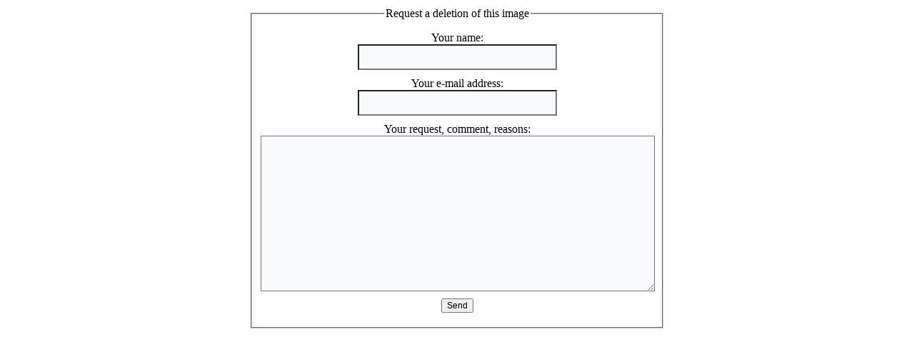

--- FILE ---
content_type: text/html; charset=utf-8
request_url: https://www.naukluft-experience.com/index.php/de/galerie?view=report&id=4&tmpl=component
body_size: 901
content:
<!DOCTYPE html>
<html dir="ltr" lang="de-de">
<head>
 <base href="https://www.naukluft-experience.com/index.php/de/galerie" />
	<meta http-equiv="content-type" content="text/html; charset=utf-8" />
	<meta name="generator" content="Joomla! - Open Source Content Management" />
	<title>Galerie</title>
	<link href="/favicon.ico" rel="shortcut icon" type="image/vnd.microsoft.icon" />
	<link href="https://www.naukluft-experience.com/media/joomgallery/css/joom_settings.css" rel="stylesheet" type="text/css" />
	<link href="https://www.naukluft-experience.com/media/joomgallery/css/joomgallery.css" rel="stylesheet" type="text/css" />
	<script type="application/json" class="joomla-script-options new">{"csrf.token":"90f4725a5e2498e49b23f204ae516bc8","system.paths":{"root":"","base":""},"joomla.jtext":{"JLIB_FORM_FIELD_INVALID":"Ung\u00fcltiges Feld:&#160;"}}</script>
	<script src="/media/system/js/mootools-core.js?328960effdd899663a50422a2b9cc9ef" type="text/javascript"></script>
	<script src="/media/system/js/core.js?328960effdd899663a50422a2b9cc9ef" type="text/javascript"></script>
	<script src="/media/jui/js/jquery.min.js?328960effdd899663a50422a2b9cc9ef" type="text/javascript"></script>
	<script src="/media/jui/js/jquery-noconflict.js?328960effdd899663a50422a2b9cc9ef" type="text/javascript"></script>
	<script src="/media/jui/js/jquery-migrate.min.js?328960effdd899663a50422a2b9cc9ef" type="text/javascript"></script>
	<script src="/media/system/js/punycode.js?328960effdd899663a50422a2b9cc9ef" type="text/javascript"></script>
	<script src="/media/system/js/validate.js?328960effdd899663a50422a2b9cc9ef" type="text/javascript"></script>
	<!-- Do not edit IE conditional style below -->
  <!--[if lte IE 6]>
  <style type="text/css">
    .pngfile {
      behavior:url('https://www.naukluft-experience.com/media/joomgallery/js/pngbehavior.htc') !important;
    }
  </style>
  <![endif]-->
  <!-- End Conditional Style -->

 <link rel="stylesheet" href="/templates/system/css/system.css" type="text/css" />
 <link rel="stylesheet" href="/templates/system/css/general.css" type="text/css" />
 <link rel="stylesheet" href="/templates/naukluft_6_update/css/print.css" type="text/css" />
</head>
<body class="contentpane">
 
<div id="system-message-container">
</div>
 <div class="gallery minigallery" style="text-align:center;">
  <fieldset style="width:550px;margin-right:auto; margin-left:auto;">
    <legend>Request a deletion of this image</legend>
    <form action="/index.php/de/galerie" id="reportimageform" name="reportimageform" method="post" class="form-validate">
      <div>
        <label for="name">Your name:</label><br />
        <input type="text" id="name" name="name" value="" class="inputbox required" style="width:50%;" />
      </div>
      <div>
        <label for="email">Your e-mail address:</label><br />
        <input type="text" id="email" name="email" value="" class="inputbox required validate-email" style="width:50%;" />
      </div>
      <div>
        <label for="report">Your request, comment, reasons:</label><br />
        <textarea id="report" name="report" class="inputbox required" style="width:100%; height:200px;"></textarea>
      </div>
      <div>
                <input type="hidden" name="id" value="4" />
        <input type="hidden" name="task" value="report.send" />
        <input type="hidden" name="tmpl" value="component" />
      </div>
      <div><input type="submit" name="button" value="Send" class="btn btn-primary validate" /></div>
    </form>
  </fieldset>
</div>
</body>
</html>


--- FILE ---
content_type: text/css
request_url: https://www.naukluft-experience.com/templates/naukluft_6_update/css/print.css
body_size: 1426
content:
table
{
  font-size: 12px;
  font-family: Arial, 'Arial Unicode MS', Helvetica, Sans-Serif;
  font-weight: normal;
  font-style: normal;
}

h1, h2, h3, h4, h5, h6, p, a, ul, ol, li
{
  margin: 0;
  padding: 0;
}

li, table, a, a:link, a:visited, a.visited, a:hover, a.hovered
{
  font-family: Arial, 'Arial Unicode MS', Helvetica, Sans-Serif;
}

p
{
  margin: 12px 0;
}

h1, h1 a, h1 a:link, h1 a:visited, h1 a:hover, h2, h2 a, h2 a:link, h2 a:visited, h2 a:hover, h3, h3 a, h3 a:link, h3 a:visited, h3 a:hover, h4, h4 a, h4 a:link, h4 a:visited, h4 a:hover, h5, h5 a, h5 a:link, h5 a:visited, h5 a:hover, h6, h6 a, h6 a:link, h6 a:visited, h6 a:hover
{
  font-size: 22px;
  font-family: 'Times New Roman', Georgia, Times, Serif;
  font-weight: bold;
  font-style: normal;
  text-decoration: none;
}

a, a:link
{
  font-family: Arial, 'Arial Unicode MS', Helvetica, Sans-Serif;
  text-decoration: none;
}

a:visited, a.visited
{
  font-family: Arial, 'Arial Unicode MS', Helvetica, Sans-Serif;
  text-decoration: none;
}

a:hover, a.hover
{
  font-family: Arial, 'Arial Unicode MS', Helvetica, Sans-Serif;
  text-decoration: underline;
}

h1
{
  margin: 10px 0 0;
  font-size: 22px;
  font-family: 'Times New Roman', Georgia, Times, Serif;
}

h1 a, h1 a:link, h1 a:hover, h1 a:visited
{
  font-size: 22px;
  font-family: 'Times New Roman', Georgia, Times, Serif;
}

h2
{
  margin: 10px 0 0;
  font-size: 20px;
  font-family: 'Times New Roman', Georgia, Times, Serif;
}

h2 a, h2 a:link, h2 a:hover, h2 a:visited
{
  font-size: 20px;
  font-family: 'Times New Roman', Georgia, Times, Serif;
}

h3
{
  margin: 10px 0 0;
  font-size: 18px;
  font-family: 'Times New Roman', Georgia, Times, Serif;
}

h3 a, h3 a:link, h3 a:hover, h3 a:visited
{
  font-size: 18px;
  font-family: 'Times New Roman', Georgia, Times, Serif;
}

h4
{
  margin: 10px 0 0;
  font-size: 15px;
  font-family: 'Times New Roman', Georgia, Times, Serif;
}

h4 a, h4 a:link, h4 a:hover, h4 a:visited
{
  font-size: 15px;
  font-family: 'Times New Roman', Georgia, Times, Serif;
}

h5
{
  margin: 10px 0 0;
  font-size: 14px;
  font-family: 'Times New Roman', Georgia, Times, Serif;
}

h5 a, h5 a:link, h5 a:hover, h5 a:visited
{
  font-size: 14px;
  font-family: 'Times New Roman', Georgia, Times, Serif;
}

h6
{
  margin: 10px 0 0;
  font-size: 13px;
  font-family: 'Times New Roman', Georgia, Times, Serif;
}

h6 a, h6 a:link, h6 a:hover, h6 a:visited
{
  font-size: 13px;
  font-family: 'Times New Roman', Georgia, Times, Serif;
}

header, footer, nav
{
  display: block;
  -webkit-box-sizing: border-box;
  -moz-box-sizing: border-box;
  box-sizing: border-box;
}

ul
{
  list-style-type: none;
}

ol
{
  list-style-position: inside;
}

html, body
{
  height: 100%;
}

/**
 * 2. Prevent iOS text size adjust after orientation change, without disabling
 *    user zoom.
 * https://github.com/necolas/normalize.css
 */

html
{
  -ms-text-size-adjust: 100%;
  -webkit-text-size-adjust: 100%;
}

body
{
  padding: 0;
  margin: 0;
  min-width: 700px;
}

.cleared, .clearfix:after
{
  clear: both;
  font: 0/0 serif;
  display: block;
  content: " ";
}

form
{
  padding: 0 !important;
  margin: 0 !important;
}

table.position
{
  position: relative;
  width: 100%;
  table-layout: fixed;
}

li h1, li h1
{
  margin: 1px;
}

li h2, li h2
{
  margin: 1px;
}

li h3, li h3
{
  margin: 1px;
}

li h4, li h4
{
  margin: 1px;
}

li h5, li h5
{
  margin: 1px;
}

li h6, li h6
{
  margin: 1px;
}

li p, li p
{
  margin: 1px;
}

input, select, textarea
{
  vertical-align: middle;
  font-size: 12px;
  font-family: Arial, 'Arial Unicode MS', Helvetica, Sans-Serif;
  font-weight: normal;
  font-style: normal;
}

input[type="text"], input[type="password"], input[type="email"], input[type="url"], input[type="color"], input[type="date"], input[type="datetime"], input[type="datetime-local"], input[type="month"], input[type="number"], input[type="range"], input[type="tel"], input[type="time"], input[type="week"], textarea
{
  background: #F9FAFB;
  margin: 0 auto;
}

input[type="text"], input[type="password"], input[type="email"], input[type="url"], input[type="color"], input[type="date"], input[type="datetime"], input[type="datetime-local"], input[type="month"], input[type="number"], input[type="range"], input[type="tel"], input[type="time"], input[type="week"], textarea
{
  width: 100%;
  padding: 8px 0;
  font-size: 14px;
  font-family: Arial, 'Arial Unicode MS', Helvetica, Sans-Serif;
  font-weight: normal;
  font-style: normal;
  text-shadow: none;
}

a img
{
  border: 0;
}

pre
{
  overflow: auto;
  padding: 0.1em;
}

.image-caption-wrapper
{
  padding: 7px 7px 7px 7px;
  -webkit-box-sizing: border-box;
  -moz-box-sizing: border-box;
  box-sizing: border-box;
}

.image-caption-wrapper img
{
  margin: 0 !important;
  -webkit-box-sizing: border-box;
  -moz-box-sizing: border-box;
  box-sizing: border-box;
}

.image-caption-wrapper p
{
  font-size: 80%;
  text-align: right;
  margin: 0;
}

ul>li:before
{
  content: url('../images/postbullets.png');
  margin-right: 6px;
  bottom: 2px;
  position: relative;
  display: inline-block;
  vertical-align: middle;
  font-size: 0;
  line-height: 0;
}

.opera  ul>li:before
{
  bottom: 0;
}

li
{
  font-size: 12px;
  font-family: Arial, 'Arial Unicode MS', Helvetica, Sans-Serif;
  margin: 5px 0 0 7px;
}

ul>li, ol
{
  padding: 0;
}

ul>li
{
  padding-left: 11px;
}

ul>li:before
{
  margin-left: -11px;
}

ol, ul
{
  margin: 1em 0 1em 7px;
}

li ol, li ul
{
  margin: 0.5em 0 0.5em 7px;
}

li
{
  margin: 5px 0 0 0;
}

ol>li
{
  overflow: visible;
}

ul>li
{
  overflow-x: visible;
  overflow-y: hidden;
}

blockquote
{
  background: #F3E3C4 url('../images/postquote.png') no-repeat scroll;
  border: 1px solid #E7C98D;
  padding: 4px 4px 4px 32px;
  margin: 10px 10px 10px 50px;
  font-family: Arial, 'Arial Unicode MS', Helvetica, Sans-Serif;
  font-weight: normal;
  font-style: italic;
  overflow: auto;
  clear: both;
}

blockquote a, blockquote a, blockquote a:link, blockquote a:link, blockquote a:visited, blockquote a:visited, blockquote a:hover, blockquote a:hover
{
  font-family: Arial, 'Arial Unicode MS', Helvetica, Sans-Serif;
  font-weight: normal;
  font-style: italic;
}

blockquote p, blockquote p
{
  margin: 0;
}

.Navigator img
{
  border: 0;
  margin: 0;
  vertical-align: middle;
}

tr.Navigator td, td span.Navigator
{
  text-align: center;
  vertical-align: middle;
}

.Sorter img
{
  border: 0;
  vertical-align: middle;
  padding: 0;
  margin: 0;
  position: static;
  z-index: 1;
  width: 12px;
  height: 6px;
}

.Sorter a
{
  position: relative;
  font-family: Arial, 'Arial Unicode MS', Helvetica, Sans-Serif;
}

.Sorter a:link
{
  font-family: Arial, 'Arial Unicode MS', Helvetica, Sans-Serif;
}

.Sorter a:visited, .Sorter a.visited
{
  font-family: Arial, 'Arial Unicode MS', Helvetica, Sans-Serif;
}

.Sorter a:hover, .Sorter a.hover
{
  font-family: Arial, 'Arial Unicode MS', Helvetica, Sans-Serif;
}

.Sorter
{
  font-family: Arial, 'Arial Unicode MS', Helvetica, Sans-Serif;
}

/* Created by Artisteer vundefined.undefined.undefined.undefined */

#art-main
{
  position: relative;
  width: 100%;
  left: 0;
  top: 0;
  cursor:default;
}

#art-page-background-glare, #art-page-background-middle-texture, #art-page-background-top-texture
{
  display: none;
}

.cleared
{
  float: none;
  clear: both;
  margin: 0;
  padding: 0;
  border: none;
  font-size: 1px;
}

form
{
  padding: 0 !important;
  margin: 0 !important;
}

table.position
{
  position: relative;
  width: 100%;
  table-layout: fixed;
}

.contentpane {
    width:auto;
    min-width: inherit;
    margin: 10px;
    text-align: left;
}

.contentpane ul.thumbnails>li:before 
{
    content: normal;
}